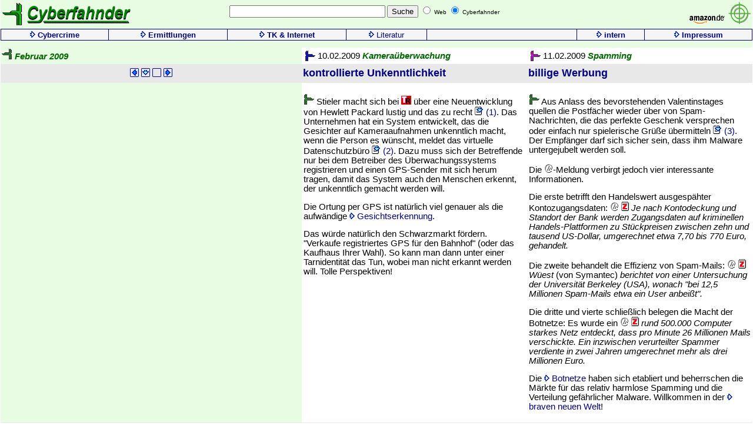

--- FILE ---
content_type: text/html
request_url: https://cyberfahnder.de/nav/news/art09/art-0902-09.htm
body_size: 12794
content:
<html xmlns:v="urn:schemas-microsoft-com:vml" xmlns:o="urn:schemas-microsoft-com:office:office">

<head>
<meta HTTP-EQUIV="Content-Type" CONTENT="text/html; charset=windows-1252">
<meta http-equiv="Content-Language" content="de">
<link REL="stylesheet" TYPE="text/css" HREF="../../main.css">
<meta NAME="robots" CONTENT="index, follow">
<meta name="MSSmartTagsPreventParsing" content="TRUE">
<title>Cyberfahnder - Meldungen - Februar 2009</title>
<style type="text/css">
.style1 {
	color: #006600;
	background-color: #E7FCE2;
}

.style2 {
	font-size: large;
	color: #006600;
	background-color: #E7FCE2;
}
.style4 {
	background-color: #E7FCE2;
	font-size: x-small;
}
.style6 {
	font-size: large;
	color: #006600;
	background-color: #E7FCE2;
	text-align: right;
}
.style7 {
	background-color: #000080;
}
.style8 {
	background-color: #F5F5F5;
}
.style14 {
	background-color: #E8E8E8;
}
.style26 {
	background-color: #E8E8E8;
	color: #000080;
}
.style27 {
	color: #006600;
}
.style28 {
	background-color: #E7FCE2;
}
</style>
</head>

<body>
<table style="width: 100%" cellspacing="0" cellpadding="3">
	<tr>
	<td style="width: 3%; height: 40px;" class="style2">
	<a name="oben" href="../../../index.htm"><img border="0" src="../../../graf/user-b.gif" width="35" height="38"></a></td>
	<td style="width: 27%; height: 40px;" class="style2"><a href="../../../index.htm"><img src="../../../graf/bild/cf-log.gif"></td>
	<td class="style4">
	<FORM method="get" action="http://www.google.com/custom">
	<INPUT name="q" size="31" maxlength="260">
	<INPUT type="submit" name="sa" VALUE="Suche">
	<input type="hidden" name="domains" value="cyberfahnder.de">
	<input type="radio" name="sitesearch" value=""> Web <input type="radio" name="sitesearch" value="cyberfahnder.de" checked> Cyberfahnder</FORM>
	</td>
	<td style="width: 15%" class="style6"><a target="_blank" href="http://www.amazon.de/gp/redirect.html?ie=UTF8&location=http%3A%2F%2Fwww.amazon.de%2F&tag=edvworkshop-21&linkCode=ur2&camp=1638&creative=6742"><img src="http://www.assoc-amazon.de/e/ir?t=edvworkshop-21&amp;l=ur2&amp;o=3" width="1" height="1" border="0" alt="" style="border:none !important; margin:0px !important;" /><img src="../../../graf/amazon.gif" width="62" height="17"></a>
	<a href="../../them/inet/search.htm">
	<img alt="über Suchmaschinen und -strategien" src="../../../graf/bild/kreuz.gif" width="38" height="38"></a></td>
	</tr>
</table>
<table border="0" cellspacing="1" style="width: 100%" class="style7">
     <tr>
     <td align="center" class="style8">&nbsp;<a href="../../them/cycri.htm"><img border="0" src="../../../graf/pfeil/pfeil.gif" width="9" height="11"><font size="2">&nbsp;<b>Cybercrime</b>&nbsp;</font></a></td>
     <td align="center" class="style8">&nbsp;<a href="../../them/erm.htm"><img border="0" src="../../../graf/pfeil/pfeil.gif" width="9" height="11"><font size="2">&nbsp;<b>Ermittlungen</b>&nbsp;</font></a></td>
     <td align="center" class="style8">&nbsp;<a href="../../them/telekom.htm"><img border="0" src="../../../graf/pfeil/pfeil.gif" width="9" height="11"><font size="2">&nbsp;<b>TK&nbsp;&amp;&nbsp;Internet</b>&nbsp;</font></a></td>
     <td align="center" class="style8">&nbsp;<a href="../../them/lit.htm"><img border="0" src="../../../graf/pfeil/pfeil.gif" width="9" height="11"><font size="2">&nbsp;Literatur&nbsp;</font></a></td>
     <td align="center" style="width: 20%" class="style8"></td>
     <td align="center" class="style8">&nbsp;<a href="../../cfintern.htm"><img border="0" src="../../../graf/pfeil/pfeil.gif" width="9" height="11"><font size="2">&nbsp;<b>intern</b>&nbsp;</font></a></td>
	 <td align="center" class="style8">&nbsp;<a href="../../impressum.htm"><img border="0" src="../../../graf/pfeil/pfeil.gif" width="9" height="11"><font size="2">&nbsp;<b>Impressum</b>&nbsp;</font></a></td>
     </tr>
</table>


<table style="width: 100%; height: 12px;" class="style1">
	<tr>
	<td></td>
	</tr>
</table><div align="left">
  <table width="100%" cellspacing="0" cellpadding="2">
    <tr>
      <td width="40%" bgcolor="#E7FCE2" valign="top" style="height: 18px">
	  <a target="_parent" href="top-0902.htm"><img border="0" src="../../../graf/user.gif" width="18" height="18">
      <b><font color="#006600"><i>Februar 2009</i></font></b></a></td>
      <td style="height: 18px; width: 30%;">
		<table>
		<tr>
		<td>
		<img src="../../../graf/user-it.gif" width="18" height="18"></td>
		<td>10.02.2009</td>
		<td> <span class="style27"><strong><em>Kameraüberwachung</em></strong></span></td>
		</tr>
		</table>
		</td>
      <td width="60%" style="height: 18px; width: 30%;" valign="top">
      	<table>
		<tr>
		<td>
		<img src="../../../graf/user-tk.gif" width="18" height="18"></td>
		<td>11.02.2009</td>
		<td><span class="style27"><strong><em>Spamming</em></strong></span></td>
			</tr>
		</table>
		</td>
    </tr>
    <tr>
      <td width="40%" bgcolor="#E8E8E8" align="center">
        <a href="art-0902-10.htm">
        <img border="0" src="../../../graf/pfeil/pfeil-links.gif" alt="zur&uuml;ck zum Verweis" width="15" height="15"></a>
		<a href="#anm">
		<img border="0" src="../../../graf/pfeil/pfeil-unten.gif" alt="zur n&auml;chsten &Uuml;berschrift" width="15" height="15"></a>
        <img border="0" src="../../../graf/pfeil/dummi.gif" width="15" height="15">
		<a href="art-0902-08.htm">
		<img src="../../../graf/pfeil/pfeil-rechts.gif" width="15" height="15"></a></td>
      <td width="60%" bgcolor="#E8E8E8" height="32" style="width: 30%"><font size="4" color="#000080"><b>kontrollierte Unkenntlichkeit</b></font></td>
      <td width="60%" bgcolor="#E8E8E8" height="32" style="width: 30%"><font size="4" color="#000080"><b>billige Werbung</b></font></td>
    </tr>
</table>
	
<table cellpadding="3" cellspacing="0" style="width: 100%">
    <tr>
      <td bgcolor="#E7FCE2" valign="top" width="40%" style="width: 10%">
		&nbsp;</td>
      <td valign="top" width="40%" style="width: 30%" class="style28">
		<br>
		</td>
      <td width="30%" valign="top"><p>&nbsp;<br>
		<img src="../../../graf/user-cf.gif" width="18" height="18"> Stieler 
		macht sich bei <img src="../../../graf/tr.gif" width="17" height="15"> 
		über eine Neuentwicklung von Hewlett Packard lustig und das zu recht <a href="#anm">
		<img src="../../../graf/pfeil/anmerk.gif" width="15" height="15"> (1)</a>. 
		Das Unternehmen hat ein System entwickelt, das die Gesichter auf 
		Kameraaufnahmen unkenntlich macht, wenn die Person es wünscht, meldet 
		das virtuelle Datenschutzbüro <a href="#anm">
		<img src="../../../graf/pfeil/anmerk.gif" width="15" height="15"> (2)</a>. 
		Dazu muss sich der Betreffende nur bei dem Betreiber des 
		Überwachungssystems registrieren und einen GPS-Sender mit sich herum 
		tragen, damit das System auch den Menschen erkennt, der unkenntlich 
		gemacht werden will.</p>
		<p>Die Ortung per GPS ist natürlich viel genauer als die aufwändige
		<a href="art-0902-01.htm#t010">
		<img src="../../../graf/pfeil/pfeil.gif" width="9" height="11"> 
		Gesichtserkennung</a>.</p>
		<p>Das würde natürlich den Schwarzmarkt fördern. &quot;Verkaufe registriertes 
		GPS für den Bahnhof&quot; (oder das Kaufhaus Ihrer Wahl). So kann man dann 
		unter einer Tarnidentität das Tun, wobei man nicht erkannt werden will. 
		Tolle Perspektiven!<br>
&nbsp;<br>
		</p></td>
      <td width="30%" valign="top"><p>&nbsp;<br>
		<img src="../../../graf/user-cf.gif" width="18" height="18"> Aus Anlass 
		des bevorstehenden Valentinstages quellen die Postfächer wieder über von 
		Spam-Nachrichten, die das perfekte Geschenk versprechen oder einfach nur 
		spielerische Grüße übermitteln <a href="#anm">
		<img src="../../../graf/pfeil/anmerk.gif" width="15" height="15"> (3)</a>. 
		Der Empfänger darf sich sicher sein, dass ihm Malware untergejubelt 
		werden soll.</p>
		<p>Die <img src="../../../graf/heise.gif" width="15" height="16">-Meldung 
		verbirgt jedoch vier interessante Informationen.</p>
		<p>Die erste betrifft den Handelswert ausgespähter Kontozugangsdaten:
		<img src="../../../graf/heise.gif" width="15" height="16">
		<img src="../../../graf/zitat.gif" width="13" height="16"> <em>Je nach 
		Kontodeckung und Standort der Bank werden Zugangsdaten auf kriminellen 
		Handels-Plattformen zu Stückpreisen zwischen zehn und tausend US-Dollar, 
		umgerechnet etwa 7,70 bis 770 Euro, gehandelt.</em></p>
		<p>Die zweite behandelt die Effizienz von Spam-Mails:
		<img src="../../../graf/heise.gif" width="15" height="16">
		<img src="../../../graf/zitat.gif" width="13" height="16"> <em>Wüest</em> 
		(von Symantec) <em>berichtet von einer Untersuchung der Universität 
		Berkeley (USA), wonach &quot;bei 12,5 Millionen Spam-Mails etwa ein User 
		anbeißt&quot;.</em></p>
		<p>Die dritte und vierte schließlich belegen die Macht der Botnetze: Es 
		wurde ein <img src="../../../graf/heise.gif" width="15" height="16">
		<img src="../../../graf/zitat.gif" width="13" height="16"> <em>rund 
		500.000 Computer starkes Netz entdeckt, dass pro Minute 26 Millionen 
		Mails verschickte. Ein inzwischen verurteilter Spammer verdiente in zwei 
		Jahren umgerechnet mehr als drei Millionen Euro.</em></p>
		<p>Die <a href="../art/art-0811-13.htm">
		<img src="../../../graf/pfeil/pfeil.gif" width="9" height="11"> Botnetze</a> 
		haben sich etabliert und beherrschen die Märkte für das relativ harmlose 
		Spamming und die Verteilung gefährlicher Malware. Willkommen in der
		<a href="../art/art-0812-14.htm">
		<img src="../../../graf/pfeil/pfeil.gif" width="9" height="11"> braven 
		neuen Welt</a>!<br>
&nbsp;</p></td>
    </tr>
    <tr>
      <td width="40%" align="center" class="style14" colspan="2" style="height: 30px">
      <a name="anm" href="art-0902-10.htm">
		<img border="0" src="../../../graf/pfeil/pfeil-links.gif" alt="zur&uuml;ck zum Verweis" width="15" height="15" align="middle"></a>
		<img src="../../../graf/pfeil/dummi.gif" width="15" height="15" align="middle">
		<a href="#oben">
		<img src="../../../graf/pfeil/pfeil-oben.gif" width="15" height="15" align="middle"></a>
		<a href="art-0902-08.htm">
		<img src="../../../graf/pfeil/pfeil-rechts.gif" width="15" height="15" align="middle"></a></td>
      <td colspan="2" class="style26" style="height: 30px"><strong>Anmerkungen</strong></td>
    </tr>
    <tr>
      <td bgcolor="#E7FCE2" valign="top" width="40%" align="center" colspan="2">
		&nbsp;</td>
      <td valign="top" style="width: 30%"><p><br>
		<a href="#oben">
		<img src="../../../graf/pfeil/antext.gif" width="15" height="15"> (1)</a>
		<a target="_blank" href="http://www.heise.de/tr/Tolle-Tarnkappe--/blog/artikel/127160">
		<img src="../../../graf/tr.gif" width="17" height="15">
		<img src="../../../graf/pfeil/pfeil-int.gif" width="9" height="11"> 
		Wolfgang <strong>Stieler</strong>, Tolle Tarnkappe</a>, Technology 
		Review 10.02.2009</p>
		<p>
		<a href="#oben">
		<img src="../../../graf/pfeil/antext.gif" width="15" height="15"> (2)</a>
		<a target="_blank" href="http://www.datenschutz.de/news/detail/?nid=3309">
		<img src="../../../graf/pfeil/pfeil-int.gif" width="9" height="11"> 
		&quot;Tarnkappe&quot; gegen Videoüberwachung</a>, virtuelles Datenschutzbüro 
		03.02.2009<br>
&nbsp;</p>
		</td>
      <td width="30%" valign="top"><p>&nbsp;<br>
		<a href="#oben">
		<img src="../../../graf/pfeil/antext.gif" width="15" height="15"> (3)</a>
		<a target="_blank" href="http://www.heise.de/newsticker/Valentinstag-laesst-die-Kassen-der-Cyberkriminellen-klingeln--/meldung/132363">
		<img src="../../../graf/heise.gif" width="15" height="16">
		<img src="../../../graf/pfeil/pfeil-int.gif" width="9" height="11"> 
		Valentinstag lässt die Kassen der Cyberkriminellen klingeln</a>, Heise 
		online 11.02.2009<br>
&nbsp;</p></td>
    </tr>
    <tr>
      <td bgcolor="#E8E8E8" align="center" height="30" style="width: 40%" colspan="2">
      <a href="art-0902-10.htm">
      <img border="0" src="../../../graf/pfeil/pfeil-links.gif" alt="zur&uuml;ck zum Verweis" width="15" height="15" align="middle"></a>
      <img border="0" src="../../../graf/pfeil/dummi.gif" width="15" height="15" align="middle">
      	<a href="#oben"><img src="../../../graf/pfeil/pfeil-oben.gif" width="15" height="15" align="middle"></a>
		<a href="art-0902-08.htm">
		<img src="../../../graf/pfeil/pfeil-rechts.gif" width="15" height="15" align="middle"></a></td>
      <td width="60%" height="30" colspan="2" bgcolor="#E8E8E8" align="right"><font size="2"><b>Cyberfahnder</b></font></td>
    </tr>
    <tr>
      <td width="40%" bgcolor="#E7FCE2" valign="top" colspan="2" style="height: 1000px"></td>
      <td valign="top" width="60%" align="right" colspan="2">
        <font size="2"><a href="../../impressum.htm">© Dieter Kochheim</a>, 
		<!--webbot bot="Timestamp" S-Type="EDITED" S-Format="%d.%m.%Y" startspan -->11.03.2018<!--webbot bot="Timestamp" i-checksum="12508" endspan --></font></td>
    </tr>
  </table>
</div>

 
  
</body>

</html>